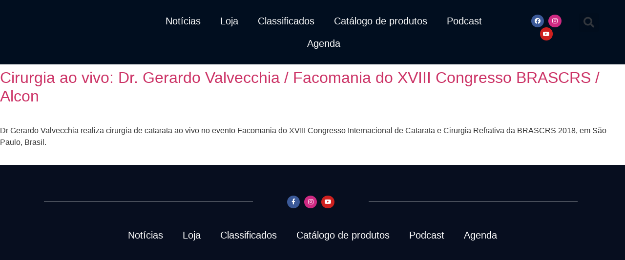

--- FILE ---
content_type: text/css
request_url: https://eyechannel.com.br/wp-content/uploads/elementor/css/post-21748.css?ver=1746197394
body_size: 530
content:
.elementor-21748 .elementor-element.elementor-element-267d2010 > .elementor-container > .elementor-column > .elementor-widget-wrap{align-content:center;align-items:center;}.elementor-21748 .elementor-element.elementor-element-267d2010:not(.elementor-motion-effects-element-type-background), .elementor-21748 .elementor-element.elementor-element-267d2010 > .elementor-motion-effects-container > .elementor-motion-effects-layer{background-color:#010E1F;}.elementor-21748 .elementor-element.elementor-element-267d2010{transition:background 0.3s, border 0.3s, border-radius 0.3s, box-shadow 0.3s;}.elementor-21748 .elementor-element.elementor-element-267d2010 > .elementor-background-overlay{transition:background 0.3s, border-radius 0.3s, opacity 0.3s;}.elementor-21748 .elementor-element.elementor-element-f7e8c19 .elementor-menu-toggle{margin:0 auto;}.elementor-21748 .elementor-element.elementor-element-f7e8c19 .elementor-nav-menu .elementor-item{font-size:20px;}.elementor-21748 .elementor-element.elementor-element-f7e8c19 .elementor-nav-menu--main .elementor-item{color:#FFFFFF;fill:#FFFFFF;}.elementor-21748 .elementor-element.elementor-element-f7e8c19 .elementor-nav-menu--main .elementor-item:hover,
					.elementor-21748 .elementor-element.elementor-element-f7e8c19 .elementor-nav-menu--main .elementor-item.elementor-item-active,
					.elementor-21748 .elementor-element.elementor-element-f7e8c19 .elementor-nav-menu--main .elementor-item.highlighted,
					.elementor-21748 .elementor-element.elementor-element-f7e8c19 .elementor-nav-menu--main .elementor-item:focus{color:#40AEEC;fill:#40AEEC;}.elementor-21748 .elementor-element.elementor-element-6ee4175f .elementor-repeater-item-d3871db.elementor-social-icon{background-color:#CE2982;}.elementor-21748 .elementor-element.elementor-element-6ee4175f{--grid-template-columns:repeat(0, auto);--icon-size:12px;--grid-column-gap:5px;--grid-row-gap:0px;}.elementor-21748 .elementor-element.elementor-element-6ee4175f .elementor-widget-container{text-align:center;}.elementor-21748 .elementor-element.elementor-element-6ee4175f > .elementor-widget-container{margin:10px 0px 0px 0px;}.elementor-21748 .elementor-element.elementor-element-6ee4175f .elementor-social-icon{--icon-padding:0.6em;}.elementor-21748 .elementor-element.elementor-element-11d31912 > .elementor-widget-container{margin:6px 0px 0px 0px;}.elementor-21748 .elementor-element.elementor-element-11d31912 .elementor-search-form{text-align:center;}.elementor-21748 .elementor-element.elementor-element-11d31912 .elementor-search-form__toggle{--e-search-form-toggle-size:40px;}.elementor-21748 .elementor-element.elementor-element-11d31912:not(.elementor-search-form--skin-full_screen) .elementor-search-form__container{border-radius:3px;}.elementor-21748 .elementor-element.elementor-element-11d31912.elementor-search-form--skin-full_screen input[type="search"].elementor-search-form__input{border-radius:3px;}.elementor-theme-builder-content-area{height:400px;}.elementor-location-header:before, .elementor-location-footer:before{content:"";display:table;clear:both;}@media(max-width:1024px){.elementor-21748 .elementor-element.elementor-element-10c7c406 > .elementor-widget-container{padding:0px 0px 0px 90px;}.elementor-21748 .elementor-element.elementor-element-10c7c406{text-align:center;}.elementor-21748 .elementor-element.elementor-element-10c7c406 img{width:67%;}}@media(min-width:768px){.elementor-21748 .elementor-element.elementor-element-65d48dc1{width:17%;}.elementor-21748 .elementor-element.elementor-element-2d8eefc2{width:70%;}.elementor-21748 .elementor-element.elementor-element-2c7b4609{width:10%;}.elementor-21748 .elementor-element.elementor-element-15dd261f{width:3%;}}@media(max-width:1024px) and (min-width:768px){.elementor-21748 .elementor-element.elementor-element-65d48dc1{width:85%;}.elementor-21748 .elementor-element.elementor-element-2d8eefc2{width:5%;}.elementor-21748 .elementor-element.elementor-element-2c7b4609{width:15%;}.elementor-21748 .elementor-element.elementor-element-15dd261f{width:5%;}}@media(max-width:767px){.elementor-21748 .elementor-element.elementor-element-267d2010{margin-top:0px;margin-bottom:0px;z-index:999;}.elementor-21748 .elementor-element.elementor-element-719fedc1{width:100%;}.elementor-bc-flex-widget .elementor-21748 .elementor-element.elementor-element-719fedc1.elementor-column .elementor-widget-wrap{align-items:center;}.elementor-21748 .elementor-element.elementor-element-719fedc1.elementor-column.elementor-element[data-element_type="column"] > .elementor-widget-wrap.elementor-element-populated{align-content:center;align-items:center;}.elementor-21748 .elementor-element.elementor-element-719fedc1 > .elementor-widget-wrap > .elementor-widget:not(.elementor-widget__width-auto):not(.elementor-widget__width-initial):not(:last-child):not(.elementor-absolute){margin-bottom:0px;}.elementor-21748 .elementor-element.elementor-element-47e88d83{z-index:999;}.elementor-21748 .elementor-element.elementor-element-65d48dc1{width:70%;}.elementor-21748 .elementor-element.elementor-element-10c7c406 > .elementor-widget-container{padding:0px 0px 0px 0px;}.elementor-21748 .elementor-element.elementor-element-10c7c406{text-align:center;}.elementor-21748 .elementor-element.elementor-element-10c7c406 img{width:100%;}.elementor-21748 .elementor-element.elementor-element-2d8eefc2{width:15%;}.elementor-bc-flex-widget .elementor-21748 .elementor-element.elementor-element-2d8eefc2.elementor-column .elementor-widget-wrap{align-items:center;}.elementor-21748 .elementor-element.elementor-element-2d8eefc2.elementor-column.elementor-element[data-element_type="column"] > .elementor-widget-wrap.elementor-element-populated{align-content:center;align-items:center;}.elementor-21748 .elementor-element.elementor-element-2d8eefc2.elementor-column > .elementor-widget-wrap{justify-content:center;}.elementor-21748 .elementor-element.elementor-element-f7e8c19{z-index:999;}.elementor-21748 .elementor-element.elementor-element-2c7b4609 > .elementor-widget-wrap > .elementor-widget:not(.elementor-widget__width-auto):not(.elementor-widget__width-initial):not(:last-child):not(.elementor-absolute){margin-bottom:0px;}.elementor-21748 .elementor-element.elementor-element-6ee4175f > .elementor-widget-container{margin:0px 0px 0px 0px;}.elementor-21748 .elementor-element.elementor-element-15dd261f{width:15%;}.elementor-bc-flex-widget .elementor-21748 .elementor-element.elementor-element-15dd261f.elementor-column .elementor-widget-wrap{align-items:center;}.elementor-21748 .elementor-element.elementor-element-15dd261f.elementor-column.elementor-element[data-element_type="column"] > .elementor-widget-wrap.elementor-element-populated{align-content:center;align-items:center;}.elementor-21748 .elementor-element.elementor-element-15dd261f > .elementor-widget-wrap > .elementor-widget:not(.elementor-widget__width-auto):not(.elementor-widget__width-initial):not(:last-child):not(.elementor-absolute){margin-bottom:0px;}.elementor-21748 .elementor-element.elementor-element-11d31912 > .elementor-widget-container{margin:0px 0px 0px 0px;}}